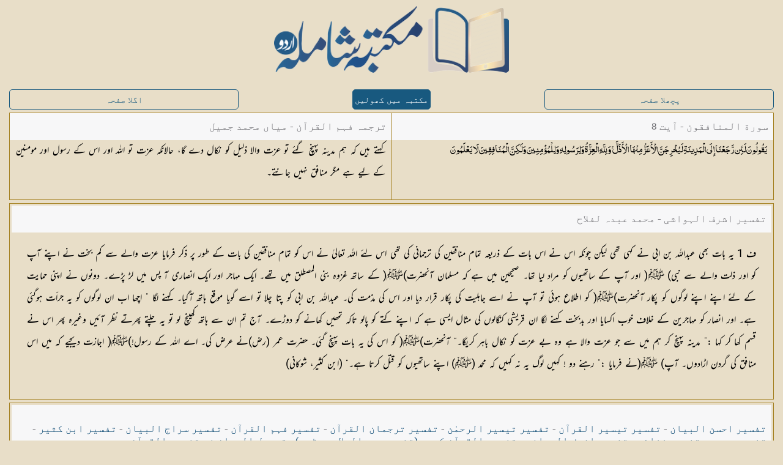

--- FILE ---
content_type: text/html; charset=UTF-8
request_url: https://shamilaurdu.com/quran/tarjumah-fahm-ul-quran/tafseer-ashraf-ul-hawashi/5257/
body_size: 3839
content:
<!DOCTYPE html>
<html lang="ur" itemscope itemtype="http://schema.org/Article">
  <head>
    <meta charset="utf-8" />

    <!-- for localhost -->
    <!-- <base href="/shamilaurdu/"> -->

    <!-- for server -->
    <base href="https://shamilaurdu.com/">

    	<!-- Place this data between the <head> tags of your website -->
	<title>سورة المنافقون - آیت  8</title>
	<meta name="description" content="<span class=mu mb0 mi0 mul0 mal2 ms18>کہتے ہیں کہ ہم مدینہ پہنچ گئے تو عزت والا ذلیل کو نکال دے گا، حالانکہ عزت تو اللہ اور اس کے رسول اور مومنین کے لیے ہے مگر منافق نہیں جانتے۔</span>" />

	<!-- Schema.org markup for Google+ -->
	<meta itemprop="name" content="سورة المنافقون - آیت  8">
	<meta itemprop="description" content="<span class=mu mb0 mi0 mul0 mal2 ms18>کہتے ہیں کہ ہم مدینہ پہنچ گئے تو عزت والا ذلیل کو نکال دے گا، حالانکہ عزت تو اللہ اور اس کے رسول اور مومنین کے لیے ہے مگر منافق نہیں جانتے۔</span>">
	<meta itemprop="image" content="https://shamilaurdu.com/images/shamilaurdu_social_logo.png">

	<!-- Twitter Card data -->
	<meta name="twitter:card" content="https://shamilaurdu.com/images/shamilaurdu_social_logo.png">
	<meta name="twitter:site" content="@islamfort1">
	<meta name="twitter:title" content="سورة المنافقون - آیت  8">
	<meta name="twitter:description" content="<span class=mu mb0 mi0 mul0 mal2 ms18>کہتے ہیں کہ ہم مدینہ پہنچ گئے تو عزت والا ذلیل کو نکال دے گا، حالانکہ عزت تو اللہ اور اس کے رسول اور مومنین کے لیے ہے مگر منافق نہیں جانتے۔</span>">
	<meta name="twitter:creator" content="@islamfort1">
	<!-- Twitter summary card with large image must be at least 280x150px -->
	<meta name="twitter:image:src" content="https://shamilaurdu.com/images/shamilaurdu_social_logo.png">

	<!-- Open Graph data -->
	<meta property="og:title" content="سورة المنافقون - آیت  8" />
	<meta property="og:type" content="article" />
	<meta property="og:url" content="https://shamilaurdu.com/quran/tarjumah-fahm-ul-quran/tafseer-ashraf-ul-hawashi/5257/" />
	<meta property="og:image" content="https://shamilaurdu.com/images/shamilaurdu_social_logo.png" />
	<meta property="og:description" content="<span class=mu mb0 mi0 mul0 mal2 ms18>کہتے ہیں کہ ہم مدینہ پہنچ گئے تو عزت والا ذلیل کو نکال دے گا، حالانکہ عزت تو اللہ اور اس کے رسول اور مومنین کے لیے ہے مگر منافق نہیں جانتے۔</span>" />
	<meta property="og:site_name" content="سورة المنافقون - آیت  8" />
	<meta property="article:published_time" content="2020-01-15T00:00:01+05:00" />
	<meta property="article:modified_time" content="2022-04-01T00:00:01+05:00" />
	<meta property="article:section" content="Quran" />
	<meta property="article:tag" content="سورة المنافقون - آیت  8" />
	<meta property="fb:admins" content="144749725663647" />
    <meta name="viewport" content="width=device-width, initial-scale=1, maximum-scale=1" />

    <meta name="apple-mobile-web-app-capable" content="yes" />
    <meta name="apple-mobile-web-app-status-bar-style" content="black" />

    <!-- Favicons generated by realfavicongenerator.net -->
    <link rel="apple-touch-icon" sizes="180x180" href="images/favicons_ver1.1/apple-touch-icon.png" />
    <link rel="icon" type="image/png" sizes="32x32" href="images/favicons_ver1.1/favicon-32x32.png" />
    <link rel="icon" type="image/png" sizes="16x16" href="images/favicons_ver1.1/favicon-16x16.png" />
    <link rel="manifest" href="images/favicons_ver1.1/site.webmanifest" />
    <link rel="mask-icon" href="images/favicons_ver1.1/safari-pinned-tab.svg" color="#5bbad5" />
    <link rel="shortcut icon" href="images/favicons_ver1.1/favicon.ico" />
    <meta name="msapplication-TileColor" content="#ffc40d" />
    <meta name="msapplication-config" content="images/favicons_ver1.1/browserconfig.xml" />
    <meta name="theme-color" content="#0e507c" />

    <link rel="stylesheet" href="css/new-bots.css" fetchpriority="low"/> 

  </head>
  <body>
    <div id="serverOutput" style="
    position: absolute;
    left: 0px;
    top: 0px;
    z-index: 9999;
    width: 100%;
    height: 100%;
    background: white;
">
	
	<div class="page-content quran ms18">
		<div id="logo"><center>
            <a href="#" onclick="document.getElementById('serverOutput').style.display='none';">
                <img src="images/shamilaurdu_logo_full.png" alt="مکتبہ شاملہ (اردو)">
            </a></center>
        </div>

		<div class="content-block">
			<div class="row">
				<a class='button external col-33 tablet-33' href='quran/tarjumah-fahm-ul-quran/tafseer-ashraf-ul-hawashi/5256/' style="color: #18597f; border: 1px solid #18597f">پچھلا صفحہ</a>
				<a id="openInshamilaurduBtn" class="button active button-big button-round external col-33 tablet-33" style="width: auto !important;background: #18597f; border: 1px solid #18597f">مکتبہ میں کھولیں</a>
				<a class='button external col-33 tablet-33' href='quran/tarjumah-fahm-ul-quran/tafseer-ashraf-ul-hawashi/5258/' style="color: #18597f; border: 1px solid #18597f">اگلا صفحہ</a>
			</div>
			
			<div class="row no-gutter border">
				<div class="col-100 tablet-50">
					<div class="header">
						<div class="header-inner">
							
								سورة المنافقون - آیت  8
							
						</div>
					</div>
					<div class="page-content" style="height: inherit;">
						<div class="content-block no-padding bottom-margin maxh">
							<p class="text font-muhammadi-quranic font-black ms18 no-margin">يَقُولُونَ لَئِن رَّجَعْنَا إِلَى الْمَدِينَةِ لَيُخْرِجَنَّ الْأَعَزُّ مِنْهَا الْأَذَلَّ ۚ وَلِلَّهِ الْعِزَّةُ وَلِرَسُولِهِ وَلِلْمُؤْمِنِينَ وَلَٰكِنَّ الْمُنَافِقِينَ لَا <span dir='LTR' class='font-muhammadi-quranic'>يَعْلَمُونَ</p>
						</div>
					</div>
				</div>
				<div class="col-100 tablet-50 border-right">
					<div class="header">
						<div class="header-inner">
							<div class="center">
							ترجمہ فہم القرآن - میاں محمد جمیل
							</div>
						</div>
					</div>

					<div class="page-content" style="height: inherit;">
						<div class="content-block no-padding bottom-margin maxh">
							<p class="text font-nastaleeq font-black font-md ms18 no-margin"><span class="mu mb0 mi0 mul0 mal2 ms18">کہتے ہیں کہ ہم مدینہ پہنچ گئے تو عزت والا ذلیل کو نکال دے گا، حالانکہ عزت تو اللہ اور اس کے رسول اور مومنین کے لیے ہے مگر منافق نہیں جانتے۔</span></p>
						</div>
					</div>
				</div>
			</div>
			<div class="row no-gutter border">
				<div class="col-100 tablet-100">
					<div class="header">
						<div class="header-inner">

							<div class="center">
								تفسیر اشرف الہواشی - محمد عبدہ لفلاح
							</div>
							
							<div class="right">
								
							</div>
						</div>
					</div>
					
					<div class="page-content">
						<div class="content-block">
							<p class="text font-nastaleeq font-black font-md"><span class="mu mb0 mi0 mul0 mal2 ms18">ف 1 یہ بات بھی عبداللہ بن ابی نے کہی تھی لیکن چونکہ اس نے اس بات کے ذریعہ تمام منافقین کی ترجمانی کی تھی اس لئے اللہ تعالیٰ نے اس کو تمام منافقین کی بات کے طور پر ذکر فرمایا عزت والے سے کم بخت نے اپنے آپ کو اور ذلت والے سے نبی) ﷺ( اور آپ کے ساتھیوں کو مراد لیا تھا۔ صحیحین میں ہے کہ مسلمان آنحضرت)ﷺ( کے ساتھ غزوہ بنی المصطلق میں تھے۔ ایک مہاجر اور ایک انصاری آ پس میں لڑ پڑے۔ دونوں نے اپنی حمایت کے لئے اپنے اپنے لوگوں کو پکار آنحضرت)ﷺ( کو اطلاع ہوئی تو آپ نے اسے جاہلیت کی پکار قرار دیا اور اس کی مذمت کی۔ عبداللہ بن ابی کو پتا چلا تو اسے گویا موقع ہاتھ آگیا۔ کہنے لگا ” اچھا اب ان لوگوں کو یہ جرأت ہوگئی ہے۔ اور انصار کو مہاجرین کے خلاف خوب اکسایا اور بدبخت کہنے لگا ان قریشی کنگالوں کی مثال ایسی ہے کہ اپنے کتے کو پالو تاکہ تمھیں کھانے کو دوڑے۔ آج تم ان سے ہاتھ کھینچ لو تو یہ چلتے پھرتے نظر آئیں وغیرہ پھر اس نے قسم کھا کر کہا :” مدینہ پہنچ کر ہم میں سے جو عزت والا ہے وہ بے عزت کو نکال باہر کریگا۔“ آنحضرت)ﷺ( کو اس کی یہ بات پہنچ گئی۔ حضرت عمر (رض)نے عرض کی۔ اے اللہ کے رسول!)ﷺ( اجازت دیجیے کہ میں اس منافق کی گردن اڑادوں۔ آپ) ﷺ(نے فرمایا :” رہنے دو ! کہیں لوگ یہ نہ کہیں کہ محمد (ﷺ) اپنے ساتھیوں کو قتل کرتا ہے۔“ (ابن کثیر، شوکانی)</span></p>
						</div>
					</div>
				
				</div>
			</div>
		
			<div class="row">
				<div class="col-100 tablet-100 border">
					<div class="header" style="height: 100px !important;">
						<div class="header-inner" style="display: -webkit-box !important; -webkit-box-pack: center !important;">
						<a class='external' href='quran/tarjumah-fahm-ul-quran/tafseer-makkah/5257/'>تفسیر احسن البیان</a> - <a class='external' href='quran/tarjumah-fahm-ul-quran/tafseer-tayseer-ul-quran/5257/'>تفسیر تیسیر القرآن</a> - <a class='external' href='quran/tarjumah-fahm-ul-quran/tafseer-tayseer-ur-rehman/5257/'>تفسیر تیسیر الرحمٰن</a> - <a class='external' href='quran/tarjumah-fahm-ul-quran/tafseer-tarjuman-ul-quran/5257/'>تفسیر ترجمان القرآن</a> - <a class='external' href='quran/tarjumah-fahm-ul-quran/tafseer-fahm-ul-quran/5257/'>تفسیر فہم القرآن</a> - <a class='external' href='quran/tarjumah-fahm-ul-quran/tafseer-siraj-ul-bayan/5257/'>تفسیر سراج البیان</a> - <a class='external' href='quran/tarjumah-fahm-ul-quran/tafseer-ibn-kathir/5257/'>تفسیر ابن کثیر</a> - <a class='external' href='quran/tarjumah-fahm-ul-quran/tafseer-saadi/5257/'>تفسیر سعدی</a> - <a class='external' href='quran/tarjumah-fahm-ul-quran/tafseer-sanai/5257/'>تفسیر ثنائی</a> - <a class='external' href='quran/tarjumah-fahm-ul-quran/tafseer-ashraf-ul-hawashi/5257/'>تفسیر اشرف الحواشی</a> - <a class='external' href='quran/tarjumah-fahm-ul-quran/tafseer-ul-quran-al-kareem/5257/'>تفسیر القرآن کریم (تفسیر عبدالسلام بھٹوی)</a> - <a class='external' href='quran/tarjumah-fahm-ul-quran/tafseer-tasheel-ul-bayan/5257/'>تسہیل البیان فی تفسیر القرآن</a> - 
						</div>
					</div>
				</div>
			</div>
		
		</div>
	
	</div>
</div>   
    <script>
        var path = window.location.pathname;
        localStorage.setItem("path", path);
        const shamilaBtnClickHandler = ()=>{
        // window.location.href = "/shamilaurdu/"; // for localhost  
        window.location.href = "https://shamilaurdu.com/" //for server
    }   
    document.getElementById("openInshamilaurduBtn").addEventListener("click", shamilaBtnClickHandler);
    </script>
    <script>

      if( window.location.hostname == "shamilaurdu.com" ) {
          (function(i, s, o, g, r, a, m) {
            i["GoogleAnalyticsObject"] = r;
            (i[r] =
              i[r] ||
              function() {
                (i[r].q = i[r].q || []).push(arguments);
              }),
              (i[r].l = 1 * new Date());
            (a = s.createElement(o)), (m = s.getElementsByTagName(o)[0]);
            a.async = 1;
            a.src = g;
            m.parentNode.insertBefore(a, m);
          })(window, document, "script", "https://www.google-analytics.com/analytics.js","ga");
  
          ga('create', 'UA-99362472-2', 'auto');
          ga("send", "pageview");
        }
    </script>
  </body>
</html>
